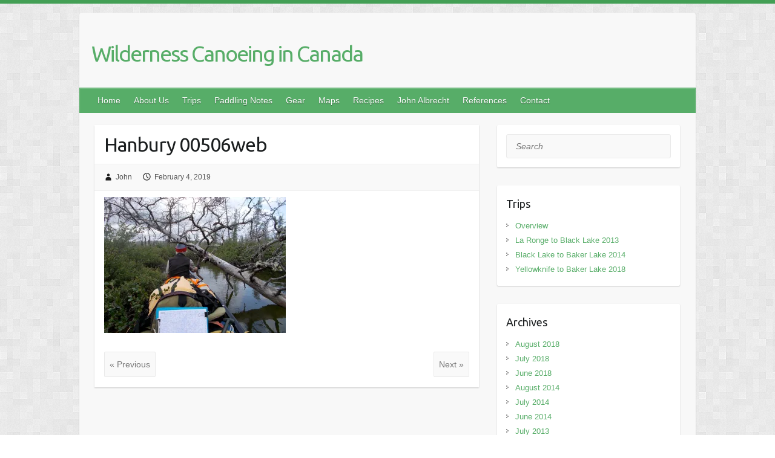

--- FILE ---
content_type: text/html; charset=utf-8
request_url: https://www.google.com/recaptcha/api2/anchor?ar=1&k=6LdI0sEUAAAAAGdgUqvPqqbdmBcv4iD9lTktoRrt&co=aHR0cHM6Ly9qb2huYW5ka2F0ZS5pbmZvOjQ0Mw..&hl=en&v=PoyoqOPhxBO7pBk68S4YbpHZ&size=invisible&anchor-ms=20000&execute-ms=30000&cb=oz1ynq7qi9zx
body_size: 48649
content:
<!DOCTYPE HTML><html dir="ltr" lang="en"><head><meta http-equiv="Content-Type" content="text/html; charset=UTF-8">
<meta http-equiv="X-UA-Compatible" content="IE=edge">
<title>reCAPTCHA</title>
<style type="text/css">
/* cyrillic-ext */
@font-face {
  font-family: 'Roboto';
  font-style: normal;
  font-weight: 400;
  font-stretch: 100%;
  src: url(//fonts.gstatic.com/s/roboto/v48/KFO7CnqEu92Fr1ME7kSn66aGLdTylUAMa3GUBHMdazTgWw.woff2) format('woff2');
  unicode-range: U+0460-052F, U+1C80-1C8A, U+20B4, U+2DE0-2DFF, U+A640-A69F, U+FE2E-FE2F;
}
/* cyrillic */
@font-face {
  font-family: 'Roboto';
  font-style: normal;
  font-weight: 400;
  font-stretch: 100%;
  src: url(//fonts.gstatic.com/s/roboto/v48/KFO7CnqEu92Fr1ME7kSn66aGLdTylUAMa3iUBHMdazTgWw.woff2) format('woff2');
  unicode-range: U+0301, U+0400-045F, U+0490-0491, U+04B0-04B1, U+2116;
}
/* greek-ext */
@font-face {
  font-family: 'Roboto';
  font-style: normal;
  font-weight: 400;
  font-stretch: 100%;
  src: url(//fonts.gstatic.com/s/roboto/v48/KFO7CnqEu92Fr1ME7kSn66aGLdTylUAMa3CUBHMdazTgWw.woff2) format('woff2');
  unicode-range: U+1F00-1FFF;
}
/* greek */
@font-face {
  font-family: 'Roboto';
  font-style: normal;
  font-weight: 400;
  font-stretch: 100%;
  src: url(//fonts.gstatic.com/s/roboto/v48/KFO7CnqEu92Fr1ME7kSn66aGLdTylUAMa3-UBHMdazTgWw.woff2) format('woff2');
  unicode-range: U+0370-0377, U+037A-037F, U+0384-038A, U+038C, U+038E-03A1, U+03A3-03FF;
}
/* math */
@font-face {
  font-family: 'Roboto';
  font-style: normal;
  font-weight: 400;
  font-stretch: 100%;
  src: url(//fonts.gstatic.com/s/roboto/v48/KFO7CnqEu92Fr1ME7kSn66aGLdTylUAMawCUBHMdazTgWw.woff2) format('woff2');
  unicode-range: U+0302-0303, U+0305, U+0307-0308, U+0310, U+0312, U+0315, U+031A, U+0326-0327, U+032C, U+032F-0330, U+0332-0333, U+0338, U+033A, U+0346, U+034D, U+0391-03A1, U+03A3-03A9, U+03B1-03C9, U+03D1, U+03D5-03D6, U+03F0-03F1, U+03F4-03F5, U+2016-2017, U+2034-2038, U+203C, U+2040, U+2043, U+2047, U+2050, U+2057, U+205F, U+2070-2071, U+2074-208E, U+2090-209C, U+20D0-20DC, U+20E1, U+20E5-20EF, U+2100-2112, U+2114-2115, U+2117-2121, U+2123-214F, U+2190, U+2192, U+2194-21AE, U+21B0-21E5, U+21F1-21F2, U+21F4-2211, U+2213-2214, U+2216-22FF, U+2308-230B, U+2310, U+2319, U+231C-2321, U+2336-237A, U+237C, U+2395, U+239B-23B7, U+23D0, U+23DC-23E1, U+2474-2475, U+25AF, U+25B3, U+25B7, U+25BD, U+25C1, U+25CA, U+25CC, U+25FB, U+266D-266F, U+27C0-27FF, U+2900-2AFF, U+2B0E-2B11, U+2B30-2B4C, U+2BFE, U+3030, U+FF5B, U+FF5D, U+1D400-1D7FF, U+1EE00-1EEFF;
}
/* symbols */
@font-face {
  font-family: 'Roboto';
  font-style: normal;
  font-weight: 400;
  font-stretch: 100%;
  src: url(//fonts.gstatic.com/s/roboto/v48/KFO7CnqEu92Fr1ME7kSn66aGLdTylUAMaxKUBHMdazTgWw.woff2) format('woff2');
  unicode-range: U+0001-000C, U+000E-001F, U+007F-009F, U+20DD-20E0, U+20E2-20E4, U+2150-218F, U+2190, U+2192, U+2194-2199, U+21AF, U+21E6-21F0, U+21F3, U+2218-2219, U+2299, U+22C4-22C6, U+2300-243F, U+2440-244A, U+2460-24FF, U+25A0-27BF, U+2800-28FF, U+2921-2922, U+2981, U+29BF, U+29EB, U+2B00-2BFF, U+4DC0-4DFF, U+FFF9-FFFB, U+10140-1018E, U+10190-1019C, U+101A0, U+101D0-101FD, U+102E0-102FB, U+10E60-10E7E, U+1D2C0-1D2D3, U+1D2E0-1D37F, U+1F000-1F0FF, U+1F100-1F1AD, U+1F1E6-1F1FF, U+1F30D-1F30F, U+1F315, U+1F31C, U+1F31E, U+1F320-1F32C, U+1F336, U+1F378, U+1F37D, U+1F382, U+1F393-1F39F, U+1F3A7-1F3A8, U+1F3AC-1F3AF, U+1F3C2, U+1F3C4-1F3C6, U+1F3CA-1F3CE, U+1F3D4-1F3E0, U+1F3ED, U+1F3F1-1F3F3, U+1F3F5-1F3F7, U+1F408, U+1F415, U+1F41F, U+1F426, U+1F43F, U+1F441-1F442, U+1F444, U+1F446-1F449, U+1F44C-1F44E, U+1F453, U+1F46A, U+1F47D, U+1F4A3, U+1F4B0, U+1F4B3, U+1F4B9, U+1F4BB, U+1F4BF, U+1F4C8-1F4CB, U+1F4D6, U+1F4DA, U+1F4DF, U+1F4E3-1F4E6, U+1F4EA-1F4ED, U+1F4F7, U+1F4F9-1F4FB, U+1F4FD-1F4FE, U+1F503, U+1F507-1F50B, U+1F50D, U+1F512-1F513, U+1F53E-1F54A, U+1F54F-1F5FA, U+1F610, U+1F650-1F67F, U+1F687, U+1F68D, U+1F691, U+1F694, U+1F698, U+1F6AD, U+1F6B2, U+1F6B9-1F6BA, U+1F6BC, U+1F6C6-1F6CF, U+1F6D3-1F6D7, U+1F6E0-1F6EA, U+1F6F0-1F6F3, U+1F6F7-1F6FC, U+1F700-1F7FF, U+1F800-1F80B, U+1F810-1F847, U+1F850-1F859, U+1F860-1F887, U+1F890-1F8AD, U+1F8B0-1F8BB, U+1F8C0-1F8C1, U+1F900-1F90B, U+1F93B, U+1F946, U+1F984, U+1F996, U+1F9E9, U+1FA00-1FA6F, U+1FA70-1FA7C, U+1FA80-1FA89, U+1FA8F-1FAC6, U+1FACE-1FADC, U+1FADF-1FAE9, U+1FAF0-1FAF8, U+1FB00-1FBFF;
}
/* vietnamese */
@font-face {
  font-family: 'Roboto';
  font-style: normal;
  font-weight: 400;
  font-stretch: 100%;
  src: url(//fonts.gstatic.com/s/roboto/v48/KFO7CnqEu92Fr1ME7kSn66aGLdTylUAMa3OUBHMdazTgWw.woff2) format('woff2');
  unicode-range: U+0102-0103, U+0110-0111, U+0128-0129, U+0168-0169, U+01A0-01A1, U+01AF-01B0, U+0300-0301, U+0303-0304, U+0308-0309, U+0323, U+0329, U+1EA0-1EF9, U+20AB;
}
/* latin-ext */
@font-face {
  font-family: 'Roboto';
  font-style: normal;
  font-weight: 400;
  font-stretch: 100%;
  src: url(//fonts.gstatic.com/s/roboto/v48/KFO7CnqEu92Fr1ME7kSn66aGLdTylUAMa3KUBHMdazTgWw.woff2) format('woff2');
  unicode-range: U+0100-02BA, U+02BD-02C5, U+02C7-02CC, U+02CE-02D7, U+02DD-02FF, U+0304, U+0308, U+0329, U+1D00-1DBF, U+1E00-1E9F, U+1EF2-1EFF, U+2020, U+20A0-20AB, U+20AD-20C0, U+2113, U+2C60-2C7F, U+A720-A7FF;
}
/* latin */
@font-face {
  font-family: 'Roboto';
  font-style: normal;
  font-weight: 400;
  font-stretch: 100%;
  src: url(//fonts.gstatic.com/s/roboto/v48/KFO7CnqEu92Fr1ME7kSn66aGLdTylUAMa3yUBHMdazQ.woff2) format('woff2');
  unicode-range: U+0000-00FF, U+0131, U+0152-0153, U+02BB-02BC, U+02C6, U+02DA, U+02DC, U+0304, U+0308, U+0329, U+2000-206F, U+20AC, U+2122, U+2191, U+2193, U+2212, U+2215, U+FEFF, U+FFFD;
}
/* cyrillic-ext */
@font-face {
  font-family: 'Roboto';
  font-style: normal;
  font-weight: 500;
  font-stretch: 100%;
  src: url(//fonts.gstatic.com/s/roboto/v48/KFO7CnqEu92Fr1ME7kSn66aGLdTylUAMa3GUBHMdazTgWw.woff2) format('woff2');
  unicode-range: U+0460-052F, U+1C80-1C8A, U+20B4, U+2DE0-2DFF, U+A640-A69F, U+FE2E-FE2F;
}
/* cyrillic */
@font-face {
  font-family: 'Roboto';
  font-style: normal;
  font-weight: 500;
  font-stretch: 100%;
  src: url(//fonts.gstatic.com/s/roboto/v48/KFO7CnqEu92Fr1ME7kSn66aGLdTylUAMa3iUBHMdazTgWw.woff2) format('woff2');
  unicode-range: U+0301, U+0400-045F, U+0490-0491, U+04B0-04B1, U+2116;
}
/* greek-ext */
@font-face {
  font-family: 'Roboto';
  font-style: normal;
  font-weight: 500;
  font-stretch: 100%;
  src: url(//fonts.gstatic.com/s/roboto/v48/KFO7CnqEu92Fr1ME7kSn66aGLdTylUAMa3CUBHMdazTgWw.woff2) format('woff2');
  unicode-range: U+1F00-1FFF;
}
/* greek */
@font-face {
  font-family: 'Roboto';
  font-style: normal;
  font-weight: 500;
  font-stretch: 100%;
  src: url(//fonts.gstatic.com/s/roboto/v48/KFO7CnqEu92Fr1ME7kSn66aGLdTylUAMa3-UBHMdazTgWw.woff2) format('woff2');
  unicode-range: U+0370-0377, U+037A-037F, U+0384-038A, U+038C, U+038E-03A1, U+03A3-03FF;
}
/* math */
@font-face {
  font-family: 'Roboto';
  font-style: normal;
  font-weight: 500;
  font-stretch: 100%;
  src: url(//fonts.gstatic.com/s/roboto/v48/KFO7CnqEu92Fr1ME7kSn66aGLdTylUAMawCUBHMdazTgWw.woff2) format('woff2');
  unicode-range: U+0302-0303, U+0305, U+0307-0308, U+0310, U+0312, U+0315, U+031A, U+0326-0327, U+032C, U+032F-0330, U+0332-0333, U+0338, U+033A, U+0346, U+034D, U+0391-03A1, U+03A3-03A9, U+03B1-03C9, U+03D1, U+03D5-03D6, U+03F0-03F1, U+03F4-03F5, U+2016-2017, U+2034-2038, U+203C, U+2040, U+2043, U+2047, U+2050, U+2057, U+205F, U+2070-2071, U+2074-208E, U+2090-209C, U+20D0-20DC, U+20E1, U+20E5-20EF, U+2100-2112, U+2114-2115, U+2117-2121, U+2123-214F, U+2190, U+2192, U+2194-21AE, U+21B0-21E5, U+21F1-21F2, U+21F4-2211, U+2213-2214, U+2216-22FF, U+2308-230B, U+2310, U+2319, U+231C-2321, U+2336-237A, U+237C, U+2395, U+239B-23B7, U+23D0, U+23DC-23E1, U+2474-2475, U+25AF, U+25B3, U+25B7, U+25BD, U+25C1, U+25CA, U+25CC, U+25FB, U+266D-266F, U+27C0-27FF, U+2900-2AFF, U+2B0E-2B11, U+2B30-2B4C, U+2BFE, U+3030, U+FF5B, U+FF5D, U+1D400-1D7FF, U+1EE00-1EEFF;
}
/* symbols */
@font-face {
  font-family: 'Roboto';
  font-style: normal;
  font-weight: 500;
  font-stretch: 100%;
  src: url(//fonts.gstatic.com/s/roboto/v48/KFO7CnqEu92Fr1ME7kSn66aGLdTylUAMaxKUBHMdazTgWw.woff2) format('woff2');
  unicode-range: U+0001-000C, U+000E-001F, U+007F-009F, U+20DD-20E0, U+20E2-20E4, U+2150-218F, U+2190, U+2192, U+2194-2199, U+21AF, U+21E6-21F0, U+21F3, U+2218-2219, U+2299, U+22C4-22C6, U+2300-243F, U+2440-244A, U+2460-24FF, U+25A0-27BF, U+2800-28FF, U+2921-2922, U+2981, U+29BF, U+29EB, U+2B00-2BFF, U+4DC0-4DFF, U+FFF9-FFFB, U+10140-1018E, U+10190-1019C, U+101A0, U+101D0-101FD, U+102E0-102FB, U+10E60-10E7E, U+1D2C0-1D2D3, U+1D2E0-1D37F, U+1F000-1F0FF, U+1F100-1F1AD, U+1F1E6-1F1FF, U+1F30D-1F30F, U+1F315, U+1F31C, U+1F31E, U+1F320-1F32C, U+1F336, U+1F378, U+1F37D, U+1F382, U+1F393-1F39F, U+1F3A7-1F3A8, U+1F3AC-1F3AF, U+1F3C2, U+1F3C4-1F3C6, U+1F3CA-1F3CE, U+1F3D4-1F3E0, U+1F3ED, U+1F3F1-1F3F3, U+1F3F5-1F3F7, U+1F408, U+1F415, U+1F41F, U+1F426, U+1F43F, U+1F441-1F442, U+1F444, U+1F446-1F449, U+1F44C-1F44E, U+1F453, U+1F46A, U+1F47D, U+1F4A3, U+1F4B0, U+1F4B3, U+1F4B9, U+1F4BB, U+1F4BF, U+1F4C8-1F4CB, U+1F4D6, U+1F4DA, U+1F4DF, U+1F4E3-1F4E6, U+1F4EA-1F4ED, U+1F4F7, U+1F4F9-1F4FB, U+1F4FD-1F4FE, U+1F503, U+1F507-1F50B, U+1F50D, U+1F512-1F513, U+1F53E-1F54A, U+1F54F-1F5FA, U+1F610, U+1F650-1F67F, U+1F687, U+1F68D, U+1F691, U+1F694, U+1F698, U+1F6AD, U+1F6B2, U+1F6B9-1F6BA, U+1F6BC, U+1F6C6-1F6CF, U+1F6D3-1F6D7, U+1F6E0-1F6EA, U+1F6F0-1F6F3, U+1F6F7-1F6FC, U+1F700-1F7FF, U+1F800-1F80B, U+1F810-1F847, U+1F850-1F859, U+1F860-1F887, U+1F890-1F8AD, U+1F8B0-1F8BB, U+1F8C0-1F8C1, U+1F900-1F90B, U+1F93B, U+1F946, U+1F984, U+1F996, U+1F9E9, U+1FA00-1FA6F, U+1FA70-1FA7C, U+1FA80-1FA89, U+1FA8F-1FAC6, U+1FACE-1FADC, U+1FADF-1FAE9, U+1FAF0-1FAF8, U+1FB00-1FBFF;
}
/* vietnamese */
@font-face {
  font-family: 'Roboto';
  font-style: normal;
  font-weight: 500;
  font-stretch: 100%;
  src: url(//fonts.gstatic.com/s/roboto/v48/KFO7CnqEu92Fr1ME7kSn66aGLdTylUAMa3OUBHMdazTgWw.woff2) format('woff2');
  unicode-range: U+0102-0103, U+0110-0111, U+0128-0129, U+0168-0169, U+01A0-01A1, U+01AF-01B0, U+0300-0301, U+0303-0304, U+0308-0309, U+0323, U+0329, U+1EA0-1EF9, U+20AB;
}
/* latin-ext */
@font-face {
  font-family: 'Roboto';
  font-style: normal;
  font-weight: 500;
  font-stretch: 100%;
  src: url(//fonts.gstatic.com/s/roboto/v48/KFO7CnqEu92Fr1ME7kSn66aGLdTylUAMa3KUBHMdazTgWw.woff2) format('woff2');
  unicode-range: U+0100-02BA, U+02BD-02C5, U+02C7-02CC, U+02CE-02D7, U+02DD-02FF, U+0304, U+0308, U+0329, U+1D00-1DBF, U+1E00-1E9F, U+1EF2-1EFF, U+2020, U+20A0-20AB, U+20AD-20C0, U+2113, U+2C60-2C7F, U+A720-A7FF;
}
/* latin */
@font-face {
  font-family: 'Roboto';
  font-style: normal;
  font-weight: 500;
  font-stretch: 100%;
  src: url(//fonts.gstatic.com/s/roboto/v48/KFO7CnqEu92Fr1ME7kSn66aGLdTylUAMa3yUBHMdazQ.woff2) format('woff2');
  unicode-range: U+0000-00FF, U+0131, U+0152-0153, U+02BB-02BC, U+02C6, U+02DA, U+02DC, U+0304, U+0308, U+0329, U+2000-206F, U+20AC, U+2122, U+2191, U+2193, U+2212, U+2215, U+FEFF, U+FFFD;
}
/* cyrillic-ext */
@font-face {
  font-family: 'Roboto';
  font-style: normal;
  font-weight: 900;
  font-stretch: 100%;
  src: url(//fonts.gstatic.com/s/roboto/v48/KFO7CnqEu92Fr1ME7kSn66aGLdTylUAMa3GUBHMdazTgWw.woff2) format('woff2');
  unicode-range: U+0460-052F, U+1C80-1C8A, U+20B4, U+2DE0-2DFF, U+A640-A69F, U+FE2E-FE2F;
}
/* cyrillic */
@font-face {
  font-family: 'Roboto';
  font-style: normal;
  font-weight: 900;
  font-stretch: 100%;
  src: url(//fonts.gstatic.com/s/roboto/v48/KFO7CnqEu92Fr1ME7kSn66aGLdTylUAMa3iUBHMdazTgWw.woff2) format('woff2');
  unicode-range: U+0301, U+0400-045F, U+0490-0491, U+04B0-04B1, U+2116;
}
/* greek-ext */
@font-face {
  font-family: 'Roboto';
  font-style: normal;
  font-weight: 900;
  font-stretch: 100%;
  src: url(//fonts.gstatic.com/s/roboto/v48/KFO7CnqEu92Fr1ME7kSn66aGLdTylUAMa3CUBHMdazTgWw.woff2) format('woff2');
  unicode-range: U+1F00-1FFF;
}
/* greek */
@font-face {
  font-family: 'Roboto';
  font-style: normal;
  font-weight: 900;
  font-stretch: 100%;
  src: url(//fonts.gstatic.com/s/roboto/v48/KFO7CnqEu92Fr1ME7kSn66aGLdTylUAMa3-UBHMdazTgWw.woff2) format('woff2');
  unicode-range: U+0370-0377, U+037A-037F, U+0384-038A, U+038C, U+038E-03A1, U+03A3-03FF;
}
/* math */
@font-face {
  font-family: 'Roboto';
  font-style: normal;
  font-weight: 900;
  font-stretch: 100%;
  src: url(//fonts.gstatic.com/s/roboto/v48/KFO7CnqEu92Fr1ME7kSn66aGLdTylUAMawCUBHMdazTgWw.woff2) format('woff2');
  unicode-range: U+0302-0303, U+0305, U+0307-0308, U+0310, U+0312, U+0315, U+031A, U+0326-0327, U+032C, U+032F-0330, U+0332-0333, U+0338, U+033A, U+0346, U+034D, U+0391-03A1, U+03A3-03A9, U+03B1-03C9, U+03D1, U+03D5-03D6, U+03F0-03F1, U+03F4-03F5, U+2016-2017, U+2034-2038, U+203C, U+2040, U+2043, U+2047, U+2050, U+2057, U+205F, U+2070-2071, U+2074-208E, U+2090-209C, U+20D0-20DC, U+20E1, U+20E5-20EF, U+2100-2112, U+2114-2115, U+2117-2121, U+2123-214F, U+2190, U+2192, U+2194-21AE, U+21B0-21E5, U+21F1-21F2, U+21F4-2211, U+2213-2214, U+2216-22FF, U+2308-230B, U+2310, U+2319, U+231C-2321, U+2336-237A, U+237C, U+2395, U+239B-23B7, U+23D0, U+23DC-23E1, U+2474-2475, U+25AF, U+25B3, U+25B7, U+25BD, U+25C1, U+25CA, U+25CC, U+25FB, U+266D-266F, U+27C0-27FF, U+2900-2AFF, U+2B0E-2B11, U+2B30-2B4C, U+2BFE, U+3030, U+FF5B, U+FF5D, U+1D400-1D7FF, U+1EE00-1EEFF;
}
/* symbols */
@font-face {
  font-family: 'Roboto';
  font-style: normal;
  font-weight: 900;
  font-stretch: 100%;
  src: url(//fonts.gstatic.com/s/roboto/v48/KFO7CnqEu92Fr1ME7kSn66aGLdTylUAMaxKUBHMdazTgWw.woff2) format('woff2');
  unicode-range: U+0001-000C, U+000E-001F, U+007F-009F, U+20DD-20E0, U+20E2-20E4, U+2150-218F, U+2190, U+2192, U+2194-2199, U+21AF, U+21E6-21F0, U+21F3, U+2218-2219, U+2299, U+22C4-22C6, U+2300-243F, U+2440-244A, U+2460-24FF, U+25A0-27BF, U+2800-28FF, U+2921-2922, U+2981, U+29BF, U+29EB, U+2B00-2BFF, U+4DC0-4DFF, U+FFF9-FFFB, U+10140-1018E, U+10190-1019C, U+101A0, U+101D0-101FD, U+102E0-102FB, U+10E60-10E7E, U+1D2C0-1D2D3, U+1D2E0-1D37F, U+1F000-1F0FF, U+1F100-1F1AD, U+1F1E6-1F1FF, U+1F30D-1F30F, U+1F315, U+1F31C, U+1F31E, U+1F320-1F32C, U+1F336, U+1F378, U+1F37D, U+1F382, U+1F393-1F39F, U+1F3A7-1F3A8, U+1F3AC-1F3AF, U+1F3C2, U+1F3C4-1F3C6, U+1F3CA-1F3CE, U+1F3D4-1F3E0, U+1F3ED, U+1F3F1-1F3F3, U+1F3F5-1F3F7, U+1F408, U+1F415, U+1F41F, U+1F426, U+1F43F, U+1F441-1F442, U+1F444, U+1F446-1F449, U+1F44C-1F44E, U+1F453, U+1F46A, U+1F47D, U+1F4A3, U+1F4B0, U+1F4B3, U+1F4B9, U+1F4BB, U+1F4BF, U+1F4C8-1F4CB, U+1F4D6, U+1F4DA, U+1F4DF, U+1F4E3-1F4E6, U+1F4EA-1F4ED, U+1F4F7, U+1F4F9-1F4FB, U+1F4FD-1F4FE, U+1F503, U+1F507-1F50B, U+1F50D, U+1F512-1F513, U+1F53E-1F54A, U+1F54F-1F5FA, U+1F610, U+1F650-1F67F, U+1F687, U+1F68D, U+1F691, U+1F694, U+1F698, U+1F6AD, U+1F6B2, U+1F6B9-1F6BA, U+1F6BC, U+1F6C6-1F6CF, U+1F6D3-1F6D7, U+1F6E0-1F6EA, U+1F6F0-1F6F3, U+1F6F7-1F6FC, U+1F700-1F7FF, U+1F800-1F80B, U+1F810-1F847, U+1F850-1F859, U+1F860-1F887, U+1F890-1F8AD, U+1F8B0-1F8BB, U+1F8C0-1F8C1, U+1F900-1F90B, U+1F93B, U+1F946, U+1F984, U+1F996, U+1F9E9, U+1FA00-1FA6F, U+1FA70-1FA7C, U+1FA80-1FA89, U+1FA8F-1FAC6, U+1FACE-1FADC, U+1FADF-1FAE9, U+1FAF0-1FAF8, U+1FB00-1FBFF;
}
/* vietnamese */
@font-face {
  font-family: 'Roboto';
  font-style: normal;
  font-weight: 900;
  font-stretch: 100%;
  src: url(//fonts.gstatic.com/s/roboto/v48/KFO7CnqEu92Fr1ME7kSn66aGLdTylUAMa3OUBHMdazTgWw.woff2) format('woff2');
  unicode-range: U+0102-0103, U+0110-0111, U+0128-0129, U+0168-0169, U+01A0-01A1, U+01AF-01B0, U+0300-0301, U+0303-0304, U+0308-0309, U+0323, U+0329, U+1EA0-1EF9, U+20AB;
}
/* latin-ext */
@font-face {
  font-family: 'Roboto';
  font-style: normal;
  font-weight: 900;
  font-stretch: 100%;
  src: url(//fonts.gstatic.com/s/roboto/v48/KFO7CnqEu92Fr1ME7kSn66aGLdTylUAMa3KUBHMdazTgWw.woff2) format('woff2');
  unicode-range: U+0100-02BA, U+02BD-02C5, U+02C7-02CC, U+02CE-02D7, U+02DD-02FF, U+0304, U+0308, U+0329, U+1D00-1DBF, U+1E00-1E9F, U+1EF2-1EFF, U+2020, U+20A0-20AB, U+20AD-20C0, U+2113, U+2C60-2C7F, U+A720-A7FF;
}
/* latin */
@font-face {
  font-family: 'Roboto';
  font-style: normal;
  font-weight: 900;
  font-stretch: 100%;
  src: url(//fonts.gstatic.com/s/roboto/v48/KFO7CnqEu92Fr1ME7kSn66aGLdTylUAMa3yUBHMdazQ.woff2) format('woff2');
  unicode-range: U+0000-00FF, U+0131, U+0152-0153, U+02BB-02BC, U+02C6, U+02DA, U+02DC, U+0304, U+0308, U+0329, U+2000-206F, U+20AC, U+2122, U+2191, U+2193, U+2212, U+2215, U+FEFF, U+FFFD;
}

</style>
<link rel="stylesheet" type="text/css" href="https://www.gstatic.com/recaptcha/releases/PoyoqOPhxBO7pBk68S4YbpHZ/styles__ltr.css">
<script nonce="wPwZimWM5P5aMTgf7vSB0Q" type="text/javascript">window['__recaptcha_api'] = 'https://www.google.com/recaptcha/api2/';</script>
<script type="text/javascript" src="https://www.gstatic.com/recaptcha/releases/PoyoqOPhxBO7pBk68S4YbpHZ/recaptcha__en.js" nonce="wPwZimWM5P5aMTgf7vSB0Q">
      
    </script></head>
<body><div id="rc-anchor-alert" class="rc-anchor-alert"></div>
<input type="hidden" id="recaptcha-token" value="[base64]">
<script type="text/javascript" nonce="wPwZimWM5P5aMTgf7vSB0Q">
      recaptcha.anchor.Main.init("[\x22ainput\x22,[\x22bgdata\x22,\x22\x22,\[base64]/[base64]/[base64]/KE4oMTI0LHYsdi5HKSxMWihsLHYpKTpOKDEyNCx2LGwpLFYpLHYpLFQpKSxGKDE3MSx2KX0scjc9ZnVuY3Rpb24obCl7cmV0dXJuIGx9LEM9ZnVuY3Rpb24obCxWLHYpe04odixsLFYpLFZbYWtdPTI3OTZ9LG49ZnVuY3Rpb24obCxWKXtWLlg9KChWLlg/[base64]/[base64]/[base64]/[base64]/[base64]/[base64]/[base64]/[base64]/[base64]/[base64]/[base64]\\u003d\x22,\[base64]\x22,\x22dn7DrkVzw7nDmQQBwrA1K3DDnCNvw4Q6CAnDgC3DuGPCpV9zMmYoBsOpw7VcHMKFIjzDucOFwqjDlcOrTsOCd8KZwrfDuR7DncOMVGocw6/[base64]/CiMOWTSszc8OEXsOIwr/Dr8OmPD3DgcKGw5Q1w6QwSxjDqsKQbQvCoHJAw4rClMKwfcKAwrrCg085w4zDkcKWDMOHMsOIwq85NGnCuSkrZ3dGwoDCvSEdPsKQw4DClCbDgMO7wqwqHzrCtn/Ci8OJwoJuAn1cwpcwc3TCuB/Cg8OJTSsvwrDDvhgBRUEIR3giSzXDkSFtw5Abw6pNFMKYw4h4SsOFQsKtwqh1w44nRBt4w6zDlVZ+w4VSKcOdw5UBwq3Dg17CsRkad8O9w4xSwrJ+XsKnwq/DmCjDkwTDgMKYw7/DvUB1XThIwpPDtxcVw6XCgRnCtFXCikMvwqZAdcKHw6Q/wpNpw4YkEsKbw53ChMKew456SE7Dk8OIPyMlAcKbWcOdOh/[base64]/wqQwwpjDnsOsw6Qgw7fDi8OfQEEfwpZxMm93woHCsVlbWsO9wqzCinxnVmTCh3VFwoTCoFNjw5nCicORZQBPYx7DtC3CnSofQyBbwpp9wqwjHMOzw7fCucKbcGNRwq5+ZDjCr8Ofwr8owqlTwr/ChDTCv8KsNwPCgQFebcO/b13DjQImZMKOw6FxKlBOYMOdw5hTGMKAM8OLD3lBP2jCjcOQT8OgVHTCg8OWBQbCjx7CoStfw5jDj1E7esORwrXDi0YtKx8Xw5/[base64]/J8OCUlzCryo9w49zw5RzIEc/wpzDsMOTw4kwKUV6LBTDlMK8AcKbH8O7w5JaaCEBwrIOw5PCk0Uvw5rDgMK4N8OePsKINMK0Z1/CgnJ3XnLDu8KhwpRoFsObwrfCtcKnNXHDinvClsOVUsKQwpY7w4fCp8OswoHDhMKZcMORw7TCj2QZSMOzworCnMOXF3DDtks7P8OlJXZuwpbCkcO+WUDCuX87ecOpwoNoY3BIeQfDlMKYw4pVWcODcUHCqCzDlcKZw5lOwq4Nw4HCvk/Dq1IuwoTCusK1wr1aDMKOccOwETXCmMKQPklLwoRGOHQQTErCp8Ohwqo/bAhaCcKZwqDCjVDDjcKxw6J7w7VBwqvDkcKKG0kpQcKzJw/CpirDnMONw6NXN33CksKCSHLDhcKCw6AVw4towoVCN2DDs8ONacKAWMK5Xy5YwrbDqGt6LgzDhVNlIMO+DAh/[base64]/[base64]/Cu8OxQnHCgsOhw7rDtwxqB3g/w5hXLVbClG02woLDssK8wonDriLCqcOEdj/CvnjCoH9QOgYWw7IpXcOBFMKSw6/[base64]/Cm8OHwrTDtMOXAcKkDAADCkJVwo7CqjpEw4LDoFTCn1A3wrLCqcOjw5nDrx3DscKxBR4INMKnw4jDoFhPwovDvcOBwqvDnMK0DXXCojZKJw9TcRDDrjDCkGTDjGVlwpsVw6zCv8O7ZH16w6zDu8O3w5EAc2/DosKSVsOXa8O9KcK5wp9eG0I8woxzw63DhWTDp8KGbcKMw63DtcKPwo3CjiVVUW58w6JzJcOPw4UsKSbDuBPCksOqw4LDpMKiw6fCh8K1HWXDtMO4wpPCvkXCmcOsPWzCm8OIw6/DlBbCtxUVwrE/w4zDr8OubnBYIl/[base64]/wrDCjnUEw7QWSBdMw6ktwq4Ow6gWahNHwq/CpysVSMKzwoZew6/Dlj3CripFXlHDohTCuMO7wr1zwovCuVLDk8OxwrrCk8OxSzl+wozCssO9TcOlwpzDnB3Cp3TCk8KPw7fDkcKdPHTDvTzCkBfDrsO/[base64]/K1TDtMKxRHDCqsKlwoJcw5BGw7vDmsKQWnoqMsOcYwLCmEslXsKESw/DsMKTw6ZidTvCm0TCqybCuhTDsTYfw5NUw67CgHrCvDxGZsOGWCMQw6PCjMKSIFbClh7CisO+w5QNwq09w44ke1XCvxDClsOew7RAwrp5cksfwpNBJ8K6EMKqW8OrwoZWw7bDuzcww4jDmcKCVj7CksK4w6FrwprCk8KnLcOpW3/CjiDDnjPCkz7CtjbDk1tkwpZSwq/DlcOlw6kgwpgkEcOwVD1mw4zDssOSw7/CozFAw64Fwp/Cs8Ouw6gscnXCrcOOZMOaw6B/w67Ck8K5ScK3Eys6w7gbG09jw6nDsU/DsjvCj8Kyw7AGKX3CtMKdKcOowp1jOH3CpMK/PMKJw63DosOOXMKaNgtRRMOYB28KwovCpcOQNsOlw4VDIMK8IBAtUnkLwrl+PMOnw6PDj3DDmyDDqlZZwpTCkcOIwrXCr8OReMKFWR0owr5+w6NOZMOPw7dPIQ9Aw6NZb38VNcOuw7nDr8OpecO8wqDDgCjChzTCkC7DlTtjcMKuw4c7wpY/wqMHw6puwqbCvWTDpg1zMy9kYBPDtsOpb8OCOV3CisKLw5g0LSERFsOzw5E7N2AtwpMtIcKBwq8yKCDCnGHCkMK1w6RMFsKNHMOWwoLCscKRwq0mN8K4ZMOzfcK2w6AAGMO6MB5kOMK+Mh7Dq8OXw7Z7McOOMmLDs8KHwoPDi8KrwpxoYGx5DxgrwqrCkVAzw7w+Xl/[base64]/[base64]/DpMKXw7Q+aGjDsMK5QsKsw4LDq8O0BMKceQbDumvCnwkFw7LCkMO1TAnCs8KDVMKEwqJ1wrLDmjpLwq9uFT4CwrjDgz/DqMODLcOww7fDscO3worCpCXDj8OCSMOcwrprwoPDq8KMw4rCv8KBbcKhbkJzT8KVGinDrSXDtMKkMcKPwo7Dl8OsIBI1wp3DtMOIwqoAw6HCkRnDicO9w4LDsMOPw4HDt8Oxw4YvGCtdGTDDsHAgw6stwp5rL11FHUnDksODw7DCnHfCtsKyGw/ClRTCjcK/NMKEKUDCksKDIMKgwrh8CnV/[base64]/[base64]/DrmYnc8OowrTDtcKhecKRwqXDn8KWw5XCuw1dw40WwoFFw4J3wqXCgixSw7lVGn7DscKZSmjDvFfDu8OjEcOOwo9/w6wAJcOIworDgMOHJ3PCr30eTyvDqjp4wqEYw5zDozURKiTDnht9C8O+VURIwoRISzMtwo/DiMKmWU1+w7oJwrdIw6x1G8O5DsKEw7/DmcOXw6nCnMOTw6AUwpnDuxgTwpTCtD7CqsKPExvCljTCrMOLL8OfOiwXw6pUw4pSIUjCgxluwrsTw6RuXnQQQ8OsDcORaMK8HsO8wqZBw4nCkMKgJyzCki9kwqkSTcKPw7HDhxpLdG3DmjvDhkZIw5bCvQ8KQcOmOjTCoG/CsiZ2TC7Co8Olw4pXfcKXNMKiwpBbwroJwocQD2d8wofDqcKgwqXCt01Cw5rDlW8Ncz9QPMOJwqXChmvCsxc9wr7DjD0uRVYGL8O7C1/ClsKew5vDs8KKfFPDnG9vCsK1woorVGzCiMOxw51TGhIDbsOWwpvDlTTDuMKuwqAFegHCunVSw6pewoNBAsK2MR/Dqn7Dk8Ofwrkfw657AFbDkcKCeGLDmcOCw6XCjsKCIy0nJ8OewrHDgj8CLkAswo4OI1zDiG3CoR5cV8OXw4QDw7nCrVLDqFnCnGXDl0rCsR/DqcK4CsKRZSIHw6MEAxRWw4w0w4A/[base64]/wp9+wp/DhMO4w4A/w5RBMMK8EizDtn7DrMOGw7Zmw64gw4dlwolVfFsGK8KtC8KnwpAEMmPDui/Dl8OoSnwyUMKJGnJjw7wuw6PDkcK+w47ClsKZW8KkXMOvfHLDqsKDL8Kmw5LCgsOfCsOpw7/Cu2bDojXDiQbDtnAZfMKvA8OFfi3DlMKCIF01w43CujjCiV4GwpjCv8KYw6MIwojCm8O9OMK/[base64]/e8KFVCTCrcOUw5BJXB5nT2hZIMOSw4jCs8OlKE/[base64]/CuRZ9XygQXsOZw6TCpcOKJMKqw6BjwpIxKxoAwqrCu0MSw5vCkx1kw5vCtkURw70Zw7XDlCU6wpQbw4jDp8KcVlzDsQFNScOoS8KPwovCnsKRTTspHsOHw4zCuGfDs8Ksw5/DkcOfWcKhSBE4Yn8Kw4zCqC5/[base64]/[base64]/[base64]/Ds8OJw7kua8KOecKdNnbCmQgKwpHCpMOiwqEhw6LDscKKwoPDqE9NG8OCwrvCvcKOw79ZXsOecXvCh8OgDnPCiMOVbcK/[base64]/DoUcLw4/CocKSVmMMNsKzAsKDNQlPwonCrFNiUidEN8Kwwp3DvzgRwqpZw5prEUrDlHbCjsKXL8O8w4PDtsOxwqLDscOEHiTCssK/[base64]/[base64]/DlRQRwqV9wqA2wpvDj8K+w5s6CsKFGjXCoj/DuQ7ChC/CmlY5w43CisK7Oi1NwrAhT8Kuw5MMR8OmXW16T8O2G8ObR8Orwr/Cv3/CjHgLFMO4FT7CucOEwrrDsW97w69eTcOgYsOcwqbDpERyw4/CvCpWw7TDt8KKwq/[base64]/w7jDsm3Di0xQw7kYwrhXw6XDusOXwrPDq8KKw7crHcKXw6/CvQbDr8OQW3vCkHXDscONPwfCn8KBX3jCn8K3wq1qOgIdwofDkEINScOja8OUwqrCrx3CsMOhUcORwrPDgk1bKBLChSvDjMKGwqtywp/ClsO0wpDDmhbDvcK+w7HCmRo3wqPCkBfDp8KTBRRXXUDDmcOBeCbDu8K1wpIGw7LCuh4nw690w5/Csg7ChcOfw6LCisOhGcOTGcOLB8OYS8K9w6dQbsOfw6rDmj86csKbFMKHeMOlD8OhOxnCjMKEwrcHdDjCj33Dk8OXw73DiDINwrwMwqLDhBrDnEtcwoXCvMKyw5LDph5ww49/TsKKIsOOwpkFCMKSNnVfw7PCnkbDtsOVwpAcD8KuJysWwqMEwp8PKhLDvwkew741w6hkw5PCrVHCgWhaw7nDlAI4Lk7Cim9KwrLDm0DDnkHDiMKTalAcw7LDmgjDrTvDgcKiwq/Cv8KXw7duw4UGGybDj2xiw7rCqcOzOcKTw77CpMO3w6JQX8OHBsO5wrNEw557cBksHRXDu8Ouw6zDlzHCp1/DsGzDsGIxXkUcZgHCtMKAWkw7w5vCu8KowqJwL8OCwoRsZQLCiHwqw6bCvsOOw4/Do0gYYBHClS1kwo0OKcOgwpfCjQ3DssO3w6EZwpgaw7xOw6g2w6zDusKgw5DCiMO5AMKNw6F0w4/ChQABUMO9AsKEw4HDisKhwqHDssKEZMOdw57Cgi1QwpNgwpIXUg/DvXTDtjBOXDEjw7tRYMO5GcO9w7NDUcK/[base64]/DrULCuMKFw7AMHVlAwp3DnMKlwocHwoDCon7DjgLChFoRw6PCssKww7fCmsOBw6jDoxFRw6c9dsOFMzHDpmXDr0YDw50PNlNBE8Kiw48UXQ4/SUbCgjvDmsKoFcKUQHDCjAVpw5dpw6rChldew5wKORLChcKBwp1xw7XCvcOGRlQEwqvDpsKvw5hlBcOJw5xlw5jDpcOywrYHw5tRw4TCh8ORagfDjx7Ct8OoRElIwoZ0KGjCrMKNLcKjw6xNw5Rcw4HDrMKTw4hSwp/CpcOdwrTCnENhVVHCgsKXwqzDsGFIw6NawrHCv2J8wpLCn1rDu8KVw6k5w7XDmsOywrEqRsOGDcOVwpLDusK9wodAeVltw7l2w6XCqiTCqXohHzsGFl7CtsKvd8KNwqNzJcOYUMKGbwpOP8OYGAIiwow8woFARsK2ScKjwpfCpX7CpR4HGcKdw63DpgIOVMK/[base64]/CnsOTwojDicK4w6rDmS4Sw7jCryjCpMOswqtFR0vDtMKbwoHCjcKJwpdpwq/[base64]/DnsK7w7YMNAXDjMKpw7sywq9nwqrCsgJKw6Q/wr3Dl18swqVUL1fCocKKw5hXHHMXwp3CmcO7FXVIPMKew7U0w49DaiFaccOJwoQEPltWQy0Mw6NeWMOxw49TwoZuw63ClcKuw7tYZsKEdWrDgMOuw7zCh8KNw5gZUcO2X8O0w4/CkgRLDsKKw7fDkcKywpcYwofDviAMI8KyfEEWLcOsw6oqMcK+dcOpAmHCm31sOcKwdCjDm8OuEQ3Cq8KQw7DDgcKLDMKDwpzDiUDCqsO8w5DDpAbDoR3CvcOhEMK/w6cxWBtOwpMVDhk5w4fCn8KJw5zDqsKHwpnDiMKgwop5W8OUwpXCpMOAw6kQbS/[base64]/Cv8OhwpvCisKHw50BCsO9wp7DkcOrWxTCuMKFIsOow6xkw4bCgcKCwrJhN8Oaa8KcwpFKwpvCmcKgXljDvcKQw7jDom08wogFScKJwrpubVDDgMKLOF1Ew4vDgVluwpzDgHrCryHDljDCuAdOwoHDqsOfwprCqMOzw7geX8OwO8OVC8KnSHzCgMKndAY4wonChmJ/w71FfwYDJ288w73CiMO3wqPDu8Kyw7Jtw5cbSxMawqpfJDzCu8ODwoPDg8Kpw7TDtl3CrVoKw5fDoMOWA8OIOgjDr2LCmm3CtcKGGBsLSDbCm3XDhsO2woIvbXtuw7TDhAFeTHnCqmPDuT8WXSTDm8O5WcOxS015wrJsSsKRw51wDXdvSsO5w5/[base64]/ClQpJZMOQOsOowpR+MnbDgEvDvFbDiX3Dn8Kww7Nyw4fDg8Oyw697CDXCvQbDhxVLw7pWf3nCsm3CocO/w6xlAwkzw6fDrsKiw4PCvsOYMhoHw4Quw59RGGBFZcKCTxPDs8Orw7nChMKDwp/CksOmwrTCpBXCi8ONFWjChRsQFGtkwq/[base64]/ChsOZwqZHwp3DjBgSw6TCjMOBwonDksO/[base64]/DvsKBMXXDiFjDnMO/[base64]/DlcOZdsKwN8KewofDvSrCmAUCSWgWw6vDmcOEPQ/ClMKHDkLCs8K8UifDhAjDn2nDvAHCpsK/[base64]/CtkrDuWAQT8KeX8OsVMOgEMKJAsOBI8KxwqrCjA7Do1HDmcKXRkPCo1nDpcOufsK/wpvDqcOYw6p5w5fCgHsGM1vCmMKzw5bDtRnDk8OrwpExesO4X8KwFcKKwqY0w7DDslfCq1HCrm/CnjXDhRjCpcOgwqxRwqPClcKcwrZWwqhvwp4wwoQlw5fDj8KXXj/[base64]/DncKHYinCusOYw57CmcKUwqrCiMO7wrQMwpXCg0vChyvDvV3Ds8KTCxTDlsKTKcOzQMKiMFlxw4fCmEPDnVMEw4PCkMOYwrxva8KRPi5/[base64]/EMK4F8Ozw4PDgh/[base64]/DlcOlaEkqIxgFw5hLSiEjw5gewqoTAVjDhsOzw6NiwpJvcj7Ch8KCfSXCqycpwprCr8KkdRXDgyUjwq7DpMK8wpzDksKLw44twr9IXGQMLMKpwqrDm0nCiTJUdRXDiMOSYMOSwpDDmcKEw7rChsKkwpXCslUJw5xBEcKtF8O/w5XDn0gjwo0bUsK0GcOMw7PDrMO0wocAMsOSw5AEKMKzcRJSw4nCrMOlwpTDnw85ag9qUcKYwonDpz9aw5gZVcOzw7tuW8Kfw7DDsXwVw5kcwqp1wocgwpHComTCjcK7GwfCjmnDjsOyOm/Co8K2bz3CpcOrREQUw7/DqmbDmcO+dcKeTT/CtsKHw73DksKtwpvCvnw8fWRye8K2G19Ow6Z4eMOEwrVZBU50w73DuhcgDR5Nwq/Di8O9IcKhwrYMw5ArwoI3wpHCgXtvJGlNPBspC2nCv8OFfQE0MmrDkmbDsiHDoMOKYG1wChMiYcKAw5zDhFRAZQc6w6/[base64]/DssKdL2LDgMOaR3HCr1wSTMKEFQ3DocKUw7nDqmA9JMKnIcOJw54OwqnCkMKfaBUCw6PCn8ONwqsqNxzCk8Ktw5Zow4XCncKKK8OPThpgwpvCpsO0w4FYwp3CuXfDrQ4UacKlw7cMR3F5Q8KzR8KNwpDCkMKqwr7DgcK/w6s3wr7CicOLR8OFLMOZMQTCqsOTw75Zw78Nw40bfVnDoD/DtRItJ8OnFnTDpsKBKcKfHXXClsObP8OsVkHDhcOSUCjDiTzDlcOKEcK0ChHDm8KTancLa3h6DcOYA3gNw7xdBsKFw7hmwo/Cr2IQw67CusOVw7zCt8KcHcKRXhwQBAcDVynCvMO/F0UMJMKaeEDCpcKdw7zDplpNw6DCjsOtSSwOwrkdPcKNWMKEQTfCkcKVwqEwSUTDjcOKP8KQw7s4wo3DtDnCuRHDvAFJw6MzwrHDlMKiwpobc3zDisOdw5TDmklawrnDlsKJAsOcw57CuhHDjMO9wo/CrMKjw73DksOfwrfClFzDksO0w7hLaCdtwqfCuMOPw6TCiQg7CBLCpWccYsK8IMO9wojDmcKww6l/w7hIAcO4cCjDkAvCulzDlcKVOsK1w6dlGsK6ccOkwoHDrMOUBMOSGMKNw6bCjBkTEsK4MCnCnHnCrGPDoXlww7NVA0/[base64]/[base64]/DlQ07SiMlOxxfHsKAwrkNDMKxw607w5TCocKyNsOpw6h7Owsvw55tA01Tw7Y6G8OEITRuwojDvcOtw6gqDcO3OMOlw7/[base64]/DosKoWm7CtMObaybDv8OEUjZpwptBwoAvwpnCk3XDvMOOw59iPMKTSsO2MMKRH8OqTsKKTsKDJcKKw7Q2wrwwwrUewqBmAcKdcEbCsMKveSkkYRQuBcO+cMKoBMKNwrxLXzLCn3zCrwLDg8OJw7NBbA/DmcKkwqHDocOqwpLCuMOiw6RjfMOCIAwqwp/CkcO2W1TDrURNScO1PmfCocOMw5V5TMO4wpNrw5nCh8OsUxZuw6PCv8KUZ0w/w5DClx/Djn3CssKAMMO1YDEtw7zCuBPCqgXCtStKw5wOBsOcwr/DiSFDwqplw5AERcOuwpJ1Hz7DqB7Dm8Knw4xHJMKRwo1pw7h5wrtBw65Uw7scw5rCjsKxIVzCk1pTwq42wqPDj1TDlXRSwq1Cwrxdw4oowp3Dhy1+cMOyWcKswr/ChcKywrZGwq/DisK2wovDgCM4w6YJw5nDrXHCqk3CkUHCuGTDkMKxw6vChMKOXidYwpkdwo3DuxPCgsKGwrbDviF6GgLCv8O6RC4LKsKbOB1PworCuDTClcKrSVDCi8OKA8Ovw77CrMK+w4fDo8K2wpbCoGpCw7gpZcKUwpErwp0mw5/CtB/[base64]/Q8ONwo3DpcOdwq3CrC5uw6nDuUdew4HCsMKawqjCo0dhwrXDtCzCu8OuNsO/wq/CvUwbwoR0eHjDhMKPwoMGw71Ge2hww4TDglljwpArwo3CrSwDMhpJw6USwrPCqiNNwqtUw6jDqGbDtsOdGsO9w4vDucKnRcObwrYkQsKmwowywqsRw7jDiMOjH0Mow7PCuMKDwp4Zw47Cgg3DgcK9ICzClwlTw6HCkcONw5Mfw5VUQsK3WT5PbGZJL8KlGsKpwr0+cT/CqMKJcTXCnMK3w5bDrsK6w64JQcKnMMOPI8OMbGwYw4IoQQPCq8OPw44jw4JGaBJawrPDsQ/[base64]/wohEL2nDkwTCs8OBQcO7YsKpbArCk0hkGsKrw6DDp8Oxwrpywq/CmsKof8O+BF9bCsKIHyJHfl7CpsOCw5wuwr3CqxnCs8KAJMO3w7ETGcOpw6LChMOBdiHDt2vClcKQVcOAw7fCtg/CjQYoOsKTMsORw4bCthzDlsKSw5rCpsOPwrxVNmPCusKbBVUFNMO8w6g5w5AEwoPCgVh+w6sswrzCsSoIDVoSJCPCsMOwUsOmSjhWwqJuc8OIw5U/ZMKsw6Uxw77CnCQEBcK3PEpaAMOMcE7Cg13Co8OBTVHDqDgOw6xWDxhCw4/CjjfDqXJ8OmY9w5vDsB1XwrVNwq96w4dmO8Okw4bDr3vDgsOfw5/DtcK0w79KIsKFwooow6E1wp4Ce8OCIMOzw6HDvsK1w57DrVnCisOcw7XDtsK6w5h8djIxwrDCjWDCl8KPOFhgfcO/YyVVwrHCmcOOw7DDqhtiwp0mw7hmwr3DjMKAHhMpwpjDvcKvBcO3w4cZejXCo8OzNHUsw644asKHwrzDiRHDk1fCvcOkPFLDiMOdw6HDvsOgTlTClsOow7UHe0/Dg8Kbw40MwoHCj0hOY3jDnyrCjcOrXTzCpcK8L3deNMOVLcKnK8KcwpMWw73DhC9vf8OWFsOYLcObF8O3B2XCs0fCnhbDl8KgOcKJIcOsw4M8fMKUUsKqwq4Lw5hlNmoJccKYbRvCo8KFwpDDmMK9w7HCvMKxGcKBXcONcMOWZ8ONwpYHwo/ClynCkjl5fX3Cj8KGfXHDnyIfBUPDjHAlwr0TE8K5W0/ConVBwr80wo7CqR/Du8O4w614w7Rxw6MNZWjDiMOnwpphfWdBwrjChS7CpMOtAMOkeMOjwrLCkBFSNSZLVw/CqXbDkjzDqGPDsHAQZxAdN8KCGR/DmHrCoUHDlcK5w7rDpMOSBMKkwrQWE8OKFMO5wonCokTDjRMFHsKXwqMGLFdSXkYoJ8OZYnXDp8OTw7s3w4Z/wpZqCg3DrQjCocOmw77Ct3VUw63Cn0Bnw6HDqBjDryAvM33DssK4w6rCr8Kcwo1ww6/DuzjCpcOGw5DCjk/CgiPCqMOLTD1dGcKKwrx3wr3DmWlWw5BIwptcM8OIw4AgVGTCp8K2wrJAw7gtOMOKTsK+wppAwrofw4l7w7/CkRPDu8O+TmvDpiN9w5LDp8Ovw7FdGTrDocKkw6tLwpBySwHCskRPw6rCklkRwqszw6bCvyfDjsKtYzUtwrImwoYsR8Osw7hbw5PDvMKCBhQWX0gFYA4jDD/CoMKPenlGw6TClsOTwpPDhsKxwotPw7HCqcOXw4DDpsOqAkR/w6VnKsOLw4zDiC/[base64]/DusOwwoJtYsO+wqNMHsODIx3CpxEAwo9DUF7DlgjCiAjCnsOUMcKYD1fCv8K8wq7Dl2Bgw6rCq8OAwrDCnMOxesKHB1cODsKLw7l1HhvCuljCtEPDs8OjKWs4wo9TcRdlGcKEwo/[base64]/ClMOcE8KWw7R2wrwqwqxHwqTDhcKpw43DjXc6alPCicOXwrPDssKKwr3Ctwsmw4wPw7rDkHjCm8OZdMK/wpvDh8KtXsOpVVgOCMKzwrTDqQrDhcOtSsORwoo9wrVIwrPDqsOpw4vDplfCpMKnHMKSwr3DlMKeTsK8wrsNw6o+wrFJTcKNw51IwogCRG7CgXjDoMO2ScObw7bDlG7CjVVHSULCvMOvwq3DsMKNw6/[base64]/[base64]/CiBrDgMOWw49/woPDhwrDgsO3SMOFHkYqXcO/FMKvbhrDs3rCtVBCNMOdw7TDtMKIwrnDlSXDrMO9w4zDiknCryRnw60ywrg5wqxtw6zDgcKhw4/DicOnwrY/TBc+LTrClsO3wrYtcsKsU0Mrw7w9w7XDksK3wowew5pUwqzDlcO0w53CgsOKw4wlIEjDvUjCtxYLw5ccw5Jxw4bDgBs/[base64]/CnyvCpcO5QsOlwoFNw5gCw71UWsKEaU/Dq09Ew6zCvsK7QAbCh0VawroARcKkw43Dul3CqcK/bwLCusKLXHzDpcOOMg3DmgvDp2QWMMKnw4obw4XCkgbCvMKzwqjDmsKHcMONwq5YwqzDrsOKwrtuw7jCtMK2N8OGw4hNVsOjcAhlw73ChMKlwpgtF0jDiWDCrCA+Xzhcw6PCsMOOwqTCrMKLe8KOwobDlG8eFMKcwrV4wqzCjMK6PA3CjsOUw6nCjQRew6/Cg0p1wooCJsK9w4UoBcOYVsKfLMOQfsOVw4HDiB/CvcOCelU6bXbDocOEU8KvECE7RUATw41Jw7ZedcOYwpwFZxNNDsOSQMO1w6zDpCnCicO+wrvCsx3DoDnDvMOOO8OxwoERScKsXsOwRynDlsOqwp7DnT5DwoHCisKZARHDucK7wrvCgAfDgcKxPEAaw7ZtYsO/[base64]/wrU/CcOnwq09w5rDpcOBYkTCiDXDk8OmwotNfDLCqMOfFh/DncO2bsKCUyZXK8KjwoLDqMKUEl3DjcOQwoQqWmXDgcOqKg7DrMK/SDbDgsKawo5ywrPDoWTDrARhw5gvEcO6woJAw7FlL8KhQEgIT3g7VcODU24FVsODw4IPDwnDmUPDphQBX24bw6rCqcKGS8K0w5dbM8KRwoA5bS/[base64]/DssOkwq3DkhpZwrYSFj7Ch07DicKXwoBxJXE9ezzCmHvCqx7Dm8KnLMKrw43ChD8Ow4PDlMKjVcOPDMKvwpodHsKqJzgOCMKNwrR7BRk8G8O1w5V4PUV3w67DmkIbw4rDhMKRG8OWbVjDnn8bbXPDk1lzIsOqZMKYc8O/[base64]/DssOMwoPConjDqzjDiMOlccOMIRR6anbDuA3DhcK/QncUQB1SLUrClDIzWEkKw7/Cr8KcOsKMKhYOw67DpkLDgk7ChcOcw7PCixY5NcOsw7ExC8KYUQ7Dm1bDqsK+w7sgwrnDjirDucKzH2U5w5HDvsK8b8OrEsOMwqbDtXTDqmh0AR/CpcOTworCoMKwPmfCisOAwrPDrVpGZFXCmMOZN8KGeWfDv8OcL8OPFHvCl8KeC8KGPBbDhcKfbMOuw5gTwq5DwrTCgcOEIcKWw6l8w4oFeGDCtMORUsOewovDsMO1wrx/w6/[base64]/wr/Cm0R7w7LDvVvCpsKKCcKvw5g0MVMZAwllwp1jVBfDkcKmB8OzRsKpNcKawq7DtcKbRQkDSS/ChsO3EnfCiEXCnBcYw44YHcKIwqsEw4/DrnYyw7fDo8Kfw7VqN8Kvw5rCln/Cp8O+w7BWDHdWwrbDj8K5wrvCuDN0XzhLakjCj8Kpw7LCvsOawroJw7ovw7zCicOPw5ZWb0fCn2vDozJobk3Dp8KMbcKGUWpZw6PDjGojSW7ClsOjwpo+Q8O6bxZdDVpSwpgzwpbCucOqw6/[base64]/Cq8OLw7pROsOyT8O4cwbCvRTCn8K7N0rDlMKfBsKJE2jDgcOTdwUqwo7DlsKNdMKBNGjDoDDDncKqwr/[base64]/Cqys9wqHDgQDCkGLCisKvwrsJwpbCpUzCvjNIDcOAw63CgcONOhDDjcO7wrsTwovCrS3Dn8KHesOVwrDCgcO/wqEgQcORYsO9wqTDvDbDucKhw7zCmmvCggUmJMK7T8OWacOiw54Ewq3CoTJsT8K1w5/Cngx9DsOCwqnCuMOYAsKawp7Dg8KZw6ctfH5WwpYPFcK2w5jDpBwwwrvDoHrCsgXCpMKvw6QRLcKUwoBKAD9uw6/DjGlBfWtIXcKrD8OBbFfDlTDCtSgtAghXw77CsnZMJsKAAcOzTw3DgUxtC8KXw60Sb8Okwr1MRcKxwrLCvmEMR3FuHyUhFMKCw67DucKORcK8w7VTw4HCrCLCvQN7w6rCrWbCusKJwoAWwo/DlUrCtlZRwoocw6vDlAgqwp05w5PCuVvCrwtKNXx6SCQzwqTCg8OMCMKFdiYofcO5wqnCrMOkw5XDrsOTwoYnAyfDrzFawoIqWcKcwofDmWLCnsOkwrgJwpLCh8O1QELCmcKpw7/[base64]/CoQnCpz9qw4pmU8Kcw74Cw77CpMKsw6vCjgJrWcOPTcOUPQTCpi3DgcOWwrl1QcKgw6EfbsKDw59mwroEK8KcIjjDomXDtMKHGAwXw4k+NQXCtzpSwqfCvcORRcK/YsOvKsKrw5zCnMO7wp9cw5BMTx7DvUtHUWlmw6NjScKKw5kLwrHDrBcXAcO9GT9nfMOMwpXDjCRSw45DFXbDvwnCqAzCs27DncKvbsK3woB2EhhDw558w7pbwqN4VHXCqsOCZiXDlCMCJMKzw7/[base64]/DtS3CjE1bw7s1woAyw69UXsKWNknDkWbDuMKxwpN5MWVpwqvCtmh2B8OGd8O5PcOLZB0nPsKxegFVwoB0wohlEcOFwr/[base64]/DjnLDo8KUOsKQw4MAw4gNXiYGQyslw53DsBcQw5jCuB7CoixkXy3CvMOtYWXDjsOpRsOewpUcwobChjNiwoUFw5x0w6DCosO/KTzCucKtw4nChwbDlsOhwojDhcKRD8OSw4rDtjVqB8Oaw4sgEH4ow5nDoDPDuHNaCUHCkDfCu0hDNsOkIQIawrEsw6lPwqXCowPDsi7CrcOGIlhtbcOtdzvDrW8rBFE8wqPCs8OiJTlaSMOja8K+w4Yhw47DlcOHw7AXBXYfPX8sJcOwMMOoQsOWBB/Cj2zDiHTCgmRTBzUYwrBjRiTDqU1OC8KIwqgpNsKsw4gVwphNw5vCqsKIwrzDjhrDik3CrjxDw6xtw6TDnsOuw4nDojoJwrjDq0XCtcKZw440w6jCtRDCshNEa0kEIyzCssKlwqtxwrTDmAvDtcO/woMbw4vCisKSPsKBKsO5CxrCkCkiw6/[base64]/CjMOKw43DtU9uc8OVw7TCiMOQS8OswoNmwp/DmsO8aMKresOww4LDlcOpOG4TwoAfIMKFOcOqw7HDvcKHS2VSQsKiMsOrw6spwqXDh8KmJMK6bcK1B23Cj8KuwrJRX8ObPTg9KsO3w7pLwrtYKsOoL8O+w5tbwowdwofDosKreQDDtMOEwo8nNzDDlsOWDMOYSwzCmVHDs8KhZEE9BcKuEsOI\x22],null,[\x22conf\x22,null,\x226LdI0sEUAAAAAGdgUqvPqqbdmBcv4iD9lTktoRrt\x22,0,null,null,null,1,[21,125,63,73,95,87,41,43,42,83,102,105,109,121],[1017145,768],0,null,null,null,null,0,null,0,null,700,1,null,0,\[base64]/76lBhnEnQkZnOKMAhk\\u003d\x22,0,0,null,null,1,null,0,0,null,null,null,0],\x22https://johnandkate.info:443\x22,null,[3,1,1],null,null,null,1,3600,[\x22https://www.google.com/intl/en/policies/privacy/\x22,\x22https://www.google.com/intl/en/policies/terms/\x22],\x22Lv/JWyLkkRFAUijoAjH7srYCfE6jOsDdWgVjkg2M1CU\\u003d\x22,1,0,null,1,1768872299586,0,0,[170],null,[242,123,68,197],\x22RC-qowrbiu7dB_BsQ\x22,null,null,null,null,null,\x220dAFcWeA6SXvp3Vw4JS2VLQIkGeROaNswduKUw6tFPDChMORhq3Wak_HB_wfnKrdvwzOeCtSm0SK972AqLRtdFmSeCfw4s1FRJdw\x22,1768955099733]");
    </script></body></html>

--- FILE ---
content_type: text/css
request_url: https://johnandkate.info/wp-content/themes/travelify-jk/style.css?ver=6.8.3
body_size: 521
content:
/*
 Theme Name:   Travelify John and Kate
 Theme URI:    http://example.com/twenty-fifteen-child/
 Description:  Travelify Child Theme ofr John and Kate
 Author:       Steve Berrick
 Author URI:   http://sberrick.com
 Template:     travelify
 Version:      1.0.0
 License:      GNU General Public License v2 or later
 License URI:  http://www.gnu.org/licenses/gpl-2.0.html
 Tags:         
 Text Domain:  travelify-child
*/

#jkmap {
	height: 320px;
/* 	margin-bottom: 10px; */
}
.sharedaddy {
	display: none !important;
}